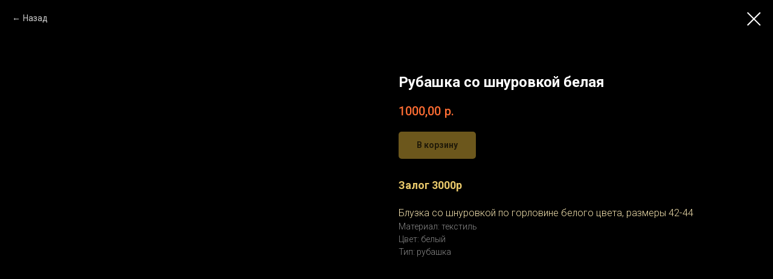

--- FILE ---
content_type: text/html; charset=UTF-8
request_url: http://verbenasdream.com/womentops/tproduct/146488718-650741439241-rubashka-so-shnurovkoi-belaya
body_size: 15625
content:
<!DOCTYPE html> <html lang="ru"> <head> <meta charset="utf-8" /> <meta http-equiv="Content-Type" content="text/html; charset=utf-8" /> <meta name="viewport" content="width=device-width, initial-scale=1.0" /> <!--metatextblock-->
<title>Рубашка со шнуровкой белая</title>
<meta name="description" content="Блузка со шнуровкой по горловине белого цвета, размеры 42-44">
<meta name="keywords" content="">
<meta property="og:title" content="Рубашка со шнуровкой белая" />
<meta property="og:description" content="Блузка со шнуровкой по горловине белого цвета, размеры 42-44" />
<meta property="og:type" content="website" />
<meta property="og:url" content="http://verbenasdream.com/womentops/tproduct/146488718-650741439241-rubashka-so-shnurovkoi-belaya" />
<meta property="og:image" content="https://static.tildacdn.com/tild3563-3862-4662-b231-623133656630/DSC02375.jpg" />
<link rel="canonical" href="http://verbenasdream.com/womentops/tproduct/146488718-650741439241-rubashka-so-shnurovkoi-belaya" />
<!--/metatextblock--> <meta name="format-detection" content="telephone=no" /> <meta http-equiv="x-dns-prefetch-control" content="on"> <link rel="dns-prefetch" href="https://ws.tildacdn.com"> <link rel="dns-prefetch" href="https://static.tildacdn.com"> <link rel="shortcut icon" href="https://static.tildacdn.com/tild3134-3934-4236-b165-363839356335/favicon.ico" type="image/x-icon" /> <link rel="apple-touch-icon" href="https://static.tildacdn.com/tild3432-6165-4636-b662-336339633638/photo.png"> <link rel="apple-touch-icon" sizes="76x76" href="https://static.tildacdn.com/tild3432-6165-4636-b662-336339633638/photo.png"> <link rel="apple-touch-icon" sizes="152x152" href="https://static.tildacdn.com/tild3432-6165-4636-b662-336339633638/photo.png"> <link rel="apple-touch-startup-image" href="https://static.tildacdn.com/tild3432-6165-4636-b662-336339633638/photo.png"> <meta name="msapplication-TileColor" content="#000000"> <meta name="msapplication-TileImage" content="https://static.tildacdn.com/tild3634-3362-4365-b665-383136373334/photo.png"> <!-- Assets --> <script src="https://neo.tildacdn.com/js/tilda-fallback-1.0.min.js" async charset="utf-8"></script> <link rel="stylesheet" href="https://static.tildacdn.com/css/tilda-grid-3.0.min.css" type="text/css" media="all" onerror="this.loaderr='y';"/> <link rel="stylesheet" href="https://static.tildacdn.com/ws/project1808560/tilda-blocks-page8445940.min.css?t=1745745314" type="text/css" media="all" onerror="this.loaderr='y';" /> <link rel="preconnect" href="https://fonts.gstatic.com"> <link href="https://fonts.googleapis.com/css2?family=Roboto:wght@300;400;500;700&subset=latin,cyrillic" rel="stylesheet"> <link rel="stylesheet" href="https://static.tildacdn.com/css/tilda-cover-1.0.min.css" type="text/css" media="all" onerror="this.loaderr='y';" /> <link rel="stylesheet" href="https://static.tildacdn.com/css/tilda-popup-1.1.min.css" type="text/css" media="print" onload="this.media='all';" onerror="this.loaderr='y';" /> <noscript><link rel="stylesheet" href="https://static.tildacdn.com/css/tilda-popup-1.1.min.css" type="text/css" media="all" /></noscript> <link rel="stylesheet" href="https://static.tildacdn.com/css/tilda-slds-1.4.min.css" type="text/css" media="print" onload="this.media='all';" onerror="this.loaderr='y';" /> <noscript><link rel="stylesheet" href="https://static.tildacdn.com/css/tilda-slds-1.4.min.css" type="text/css" media="all" /></noscript> <link rel="stylesheet" href="https://static.tildacdn.com/css/tilda-catalog-1.1.min.css" type="text/css" media="print" onload="this.media='all';" onerror="this.loaderr='y';" /> <noscript><link rel="stylesheet" href="https://static.tildacdn.com/css/tilda-catalog-1.1.min.css" type="text/css" media="all" /></noscript> <link rel="stylesheet" href="https://static.tildacdn.com/css/tilda-forms-1.0.min.css" type="text/css" media="all" onerror="this.loaderr='y';" /> <link rel="stylesheet" href="https://static.tildacdn.com/css/tilda-cart-1.0.min.css" type="text/css" media="all" onerror="this.loaderr='y';" /> <link rel="stylesheet" href="https://static.tildacdn.com/css/tilda-zoom-2.0.min.css" type="text/css" media="print" onload="this.media='all';" onerror="this.loaderr='y';" /> <noscript><link rel="stylesheet" href="https://static.tildacdn.com/css/tilda-zoom-2.0.min.css" type="text/css" media="all" /></noscript> <script nomodule src="https://static.tildacdn.com/js/tilda-polyfill-1.0.min.js" charset="utf-8"></script> <script type="text/javascript">function t_onReady(func) {if(document.readyState!='loading') {func();} else {document.addEventListener('DOMContentLoaded',func);}}
function t_onFuncLoad(funcName,okFunc,time) {if(typeof window[funcName]==='function') {okFunc();} else {setTimeout(function() {t_onFuncLoad(funcName,okFunc,time);},(time||100));}}function t_throttle(fn,threshhold,scope) {return function() {fn.apply(scope||this,arguments);};}</script> <script src="https://static.tildacdn.com/js/jquery-1.10.2.min.js" charset="utf-8" onerror="this.loaderr='y';"></script> <script src="https://static.tildacdn.com/js/tilda-scripts-3.0.min.js" charset="utf-8" defer onerror="this.loaderr='y';"></script> <script src="https://static.tildacdn.com/ws/project1808560/tilda-blocks-page8445940.min.js?t=1745745314" charset="utf-8" onerror="this.loaderr='y';"></script> <script src="https://static.tildacdn.com/js/tilda-lazyload-1.0.min.js" charset="utf-8" async onerror="this.loaderr='y';"></script> <script src="https://static.tildacdn.com/js/tilda-cover-1.0.min.js" charset="utf-8" async onerror="this.loaderr='y';"></script> <script src="https://static.tildacdn.com/js/hammer.min.js" charset="utf-8" async onerror="this.loaderr='y';"></script> <script src="https://static.tildacdn.com/js/tilda-slds-1.4.min.js" charset="utf-8" async onerror="this.loaderr='y';"></script> <script src="https://static.tildacdn.com/js/tilda-products-1.0.min.js" charset="utf-8" async onerror="this.loaderr='y';"></script> <script src="https://static.tildacdn.com/js/tilda-catalog-1.1.min.js" charset="utf-8" async onerror="this.loaderr='y';"></script> <script src="https://static.tildacdn.com/js/tilda-forms-1.0.min.js" charset="utf-8" async onerror="this.loaderr='y';"></script> <script src="https://static.tildacdn.com/js/tilda-cart-1.0.min.js" charset="utf-8" async onerror="this.loaderr='y';"></script> <script src="https://static.tildacdn.com/js/tilda-widget-positions-1.0.min.js" charset="utf-8" async onerror="this.loaderr='y';"></script> <script src="https://static.tildacdn.com/js/tilda-menu-1.0.min.js" charset="utf-8" async onerror="this.loaderr='y';"></script> <script src="https://static.tildacdn.com/js/tilda-zoom-2.0.min.js" charset="utf-8" async onerror="this.loaderr='y';"></script> <script src="https://static.tildacdn.com/js/tilda-skiplink-1.0.min.js" charset="utf-8" async onerror="this.loaderr='y';"></script> <script src="https://static.tildacdn.com/js/tilda-events-1.0.min.js" charset="utf-8" async onerror="this.loaderr='y';"></script> <script type="text/javascript">window.dataLayer=window.dataLayer||[];</script> <script type="text/javascript">(function() {if((/bot|google|yandex|baidu|bing|msn|duckduckbot|teoma|slurp|crawler|spider|robot|crawling|facebook/i.test(navigator.userAgent))===false&&typeof(sessionStorage)!='undefined'&&sessionStorage.getItem('visited')!=='y'&&document.visibilityState){var style=document.createElement('style');style.type='text/css';style.innerHTML='@media screen and (min-width: 980px) {.t-records {opacity: 0;}.t-records_animated {-webkit-transition: opacity ease-in-out .2s;-moz-transition: opacity ease-in-out .2s;-o-transition: opacity ease-in-out .2s;transition: opacity ease-in-out .2s;}.t-records.t-records_visible {opacity: 1;}}';document.getElementsByTagName('head')[0].appendChild(style);function t_setvisRecs(){var alr=document.querySelectorAll('.t-records');Array.prototype.forEach.call(alr,function(el) {el.classList.add("t-records_animated");});setTimeout(function() {Array.prototype.forEach.call(alr,function(el) {el.classList.add("t-records_visible");});sessionStorage.setItem("visited","y");},400);}
document.addEventListener('DOMContentLoaded',t_setvisRecs);}})();</script></head> <body class="t-body" style="margin:0;"> <!--allrecords--> <div id="allrecords" class="t-records" data-product-page="y" data-hook="blocks-collection-content-node" data-tilda-project-id="1808560" data-tilda-page-id="8445940" data-tilda-page-alias="womentops" data-tilda-formskey="20e9743a959239daa2dfcb8275697008" data-tilda-imgoptimoff="yes" data-tilda-lazy="yes" data-tilda-project-lang="RU" data-tilda-root-zone="com">
<!-- PRODUCT START -->

                
                        
                    
        
        

<div id="rec146488718" class="r t-rec" style="background-color:#000000;" data-bg-color="#000000">
    <div class="t-store t-store__prod-snippet__container">

        
                <div class="t-store__prod-popup__close-txt-wr" style="position:absolute;">
            <a href="http://verbenasdream.com/womentops" class="js-store-close-text t-store__prod-popup__close-txt t-descr t-descr_xxs" style="color:#ffffff;">
                Назад
            </a>
        </div>
        
        <a href="http://verbenasdream.com/womentops" class="t-popup__close" style="position:absolute; background-color:#000000">
            <div class="t-popup__close-wrapper">
                <svg class="t-popup__close-icon t-popup__close-icon_arrow" width="26px" height="26px" viewBox="0 0 26 26" version="1.1" xmlns="http://www.w3.org/2000/svg" xmlns:xlink="http://www.w3.org/1999/xlink"><path d="M10.4142136,5 L11.8284271,6.41421356 L5.829,12.414 L23.4142136,12.4142136 L23.4142136,14.4142136 L5.829,14.414 L11.8284271,20.4142136 L10.4142136,21.8284271 L2,13.4142136 L10.4142136,5 Z" fill="#ffffff"></path></svg>
                <svg class="t-popup__close-icon t-popup__close-icon_cross" width="23px" height="23px" viewBox="0 0 23 23" version="1.1" xmlns="http://www.w3.org/2000/svg" xmlns:xlink="http://www.w3.org/1999/xlink"><g stroke="none" stroke-width="1" fill="#ffffff" fill-rule="evenodd"><rect transform="translate(11.313708, 11.313708) rotate(-45.000000) translate(-11.313708, -11.313708) " x="10.3137085" y="-3.6862915" width="2" height="30"></rect><rect transform="translate(11.313708, 11.313708) rotate(-315.000000) translate(-11.313708, -11.313708) " x="10.3137085" y="-3.6862915" width="2" height="30"></rect></g></svg>
            </div>
        </a>
        
        <div class="js-store-product js-product t-store__product-snippet" data-product-lid="650741439241" data-product-uid="650741439241" itemscope itemtype="http://schema.org/Product">
            <meta itemprop="productID" content="650741439241" />

            <div class="t-container">
                <div>
                    <meta itemprop="image" content="https://static.tildacdn.com/tild3563-3862-4662-b231-623133656630/DSC02375.jpg" />
                    <div class="t-store__prod-popup__slider js-store-prod-slider t-store__prod-popup__col-left t-col t-col_6">
                        <div class="js-product-img" style="width:100%;padding-bottom:75%;background-size:cover;opacity:0;">
                        </div>
                    </div>
                    <div class="t-store__prod-popup__info t-align_left t-store__prod-popup__col-right t-col t-col_6">

                        <div class="t-store__prod-popup__title-wrapper">
                            <h1 class="js-store-prod-name js-product-name t-store__prod-popup__name t-name t-name_xl" itemprop="name" style="font-weight:700;">Рубашка со шнуровкой белая</h1>
                            <div class="t-store__prod-popup__brand t-descr t-descr_xxs" >
                                                            </div>
                            <div class="t-store__prod-popup__sku t-descr t-descr_xxs">
                                <span class="js-store-prod-sku js-product-sku" translate="no" >
                                    
                                </span>
                            </div>
                        </div>

                                                                        <div itemprop="offers" itemscope itemtype="http://schema.org/Offer" style="display:none;">
                            <meta itemprop="serialNumber" content="650741439241" />
                                                        <meta itemprop="price" content="1000.00" />
                            <meta itemprop="priceCurrency" content="RUB" />
                                                        <link itemprop="availability" href="http://schema.org/InStock">
                                                    </div>
                        
                                                
                        <div class="js-store-price-wrapper t-store__prod-popup__price-wrapper">
                            <div class="js-store-prod-price t-store__prod-popup__price t-store__prod-popup__price-item t-name t-name_md" style="color:#ff6d33;font-weight:500;">
                                                                <div class="js-product-price js-store-prod-price-val t-store__prod-popup__price-value" data-product-price-def="1000.0000" data-product-price-def-str="1000,00">1000,00</div><div class="t-store__prod-popup__price-currency" translate="no">р.</div>
                                                            </div>
                            <div class="js-store-prod-price-old t-store__prod-popup__price_old t-store__prod-popup__price-item t-name t-name_md" style="font-weight:500;display:none;">
                                                                <div class="js-store-prod-price-old-val t-store__prod-popup__price-value"></div><div class="t-store__prod-popup__price-currency" translate="no">р.</div>
                                                            </div>
                        </div>

                        <div class="js-product-controls-wrapper">
                        </div>

                        <div class="t-store__prod-popup__links-wrapper">
                                                    </div>

                                                <div class="t-store__prod-popup__btn-wrapper"   tt="В корзину">
                                                        <a href="#order" class="t-store__prod-popup__btn t-store__prod-popup__btn_disabled t-btn t-btn_sm" style="color:#000000;background-color:#d9ae38;border-radius:5px;-moz-border-radius:5px;-webkit-border-radius:5px;">
                                <table style="width:100%; height:100%;">
                                    <tbody>
                                        <tr>
                                            <td class="js-store-prod-popup-buy-btn-txt">В корзину</td>
                                        </tr>
                                    </tbody>
                                </table>
                            </a>
                                                    </div>
                        
                        <div class="js-store-prod-text t-store__prod-popup__text t-descr t-descr_xxs" >
                                                    <div class="js-store-prod-all-text" itemprop="description">
                                <strong style="font-size: 18px; color: rgb(232, 200, 106);">Залог 3000р</strong><br /><br /><span style="font-size: 16px; color: rgb(242, 225, 174);">Блузка со шнуровкой по горловине белого цвета, размеры 42-44</span>                            </div>
                                                                            <div class="js-store-prod-all-charcs">
                                                                                                                        <p class="js-store-prod-charcs">Материал: текстиль</p>
                                                                                                                            <p class="js-store-prod-charcs">Цвет: белый</p>
                                                                                                                            <p class="js-store-prod-charcs">Тип: рубашка</p>
                                                                                                                                                                            </div>
                                                </div>

                    </div>
                </div>

                            </div>
        </div>
                <div class="t-store__relevants__container">
            <div class="t-container">
                <div class="t-col">
                    <div class="t-store__relevants__title t-uptitle t-uptitle_xxl" style="font-weight:700;"></div>
                    <div class="t-store__relevants-grid-cont js-store-relevants-grid-cont js-store-grid-cont t-store__valign-buttons t-store__grid-cont_mobile-one-row"></div>
                </div>
            </div>
        </div>
                <div class="js-store-error-msg t-store__error-msg-cont"></div>
        <div itemscope itemtype="http://schema.org/ImageGallery" style="display:none;">
                                                                                                        </div>

    </div>

                        
                        
    
    <style>
        /* body bg color */
        
        .t-body {
            background-color:#000000;
        }
        

        /* body bg color end */
        /* Slider stiles */
        .t-slds__bullet_active .t-slds__bullet_body {
            background-color: #222 !important;
        }

        .t-slds__bullet:hover .t-slds__bullet_body {
            background-color: #222 !important;
        }
        /* Slider stiles end */
    </style>
    

            
        
    <style>
        

        

        
    </style>
    
    
        
    <style>
        
    </style>
    
    
        
    <style>
        
    </style>
    
    
        
        <style>
    
                                    
        </style>
    
    
    <div class="js-store-tpl-slider-arrows" style="display: none;">
                


<div class="t-slds__arrow_wrapper t-slds__arrow_wrapper-left" data-slide-direction="left">
  <div class="t-slds__arrow t-slds__arrow-left t-slds__arrow-withbg" style="width: 40px; height: 40px;background-color: rgba(255,255,255,1);">
    <div class="t-slds__arrow_body t-slds__arrow_body-left" style="width: 9px;">
      <svg style="display: block" viewBox="0 0 9.3 17" xmlns="http://www.w3.org/2000/svg" xmlns:xlink="http://www.w3.org/1999/xlink">
                <desc>Left</desc>
        <polyline
        fill="none"
        stroke="#000000"
        stroke-linejoin="butt"
        stroke-linecap="butt"
        stroke-width="1"
        points="0.5,0.5 8.5,8.5 0.5,16.5"
        />
      </svg>
    </div>
  </div>
</div>
<div class="t-slds__arrow_wrapper t-slds__arrow_wrapper-right" data-slide-direction="right">
  <div class="t-slds__arrow t-slds__arrow-right t-slds__arrow-withbg" style="width: 40px; height: 40px;background-color: rgba(255,255,255,1);">
    <div class="t-slds__arrow_body t-slds__arrow_body-right" style="width: 9px;">
      <svg style="display: block" viewBox="0 0 9.3 17" xmlns="http://www.w3.org/2000/svg" xmlns:xlink="http://www.w3.org/1999/xlink">
        <desc>Right</desc>
        <polyline
        fill="none"
        stroke="#000000"
        stroke-linejoin="butt"
        stroke-linecap="butt"
        stroke-width="1"
        points="0.5,0.5 8.5,8.5 0.5,16.5"
        />
      </svg>
    </div>
  </div>
</div>    </div>

    
    <script>
        t_onReady(function() {
            var tildacopyEl = document.getElementById('tildacopy');
            if (tildacopyEl) tildacopyEl.style.display = 'none';

            var recid = '146488718';
            var options = {};
            var product = {"uid":650741439241,"rootpartid":780998,"title":"Рубашка со шнуровкой белая","descr":"Аренда на срок до 2х суток","text":"<strong style=\"font-size: 18px; color: rgb(232, 200, 106);\">Залог 3000р<\/strong><br \/><br \/><span style=\"font-size: 16px; color: rgb(242, 225, 174);\">Блузка со шнуровкой по горловине белого цвета, размеры 42-44<\/span>","price":"1000.0000","gallery":[{"img":"https:\/\/static.tildacdn.com\/tild3563-3862-4662-b231-623133656630\/DSC02375.jpg"},{"img":"https:\/\/static.tildacdn.com\/tild6230-3866-4430-a632-616334356265\/DSC02378.jpg"},{"img":"https:\/\/static.tildacdn.com\/tild3937-3732-4339-a131-306362663231\/DSC02380.jpg"}],"sort":1034301,"portion":0,"newsort":0,"json_chars":"[{\"title\": \"Материал\", \"value\": \"текстиль\"}, {\"title\": \"Цвет\", \"value\": \"белый\"}, {\"title\": \"Тип\", \"value\": \"рубашка\"}]","externalid":"ilc6mhrHIsLSUuD01vMR","pack_label":"lwh","pack_x":0,"pack_y":0,"pack_z":0,"pack_m":0,"serverid":"master","servertime":"1634321544.8705","parentuid":"","editions":[{"uid":650741439241,"price":"1 000.00","priceold":"","sku":"","quantity":"","img":"https:\/\/static.tildacdn.com\/tild3563-3862-4662-b231-623133656630\/DSC02375.jpg"}],"characteristics":[{"title":"Материал","value":"текстиль"},{"title":"Цвет","value":"белый"},{"title":"Тип","value":"рубашка"}],"properties":[],"partuids":[777590840396],"url":"http:\/\/verbenasdream.com\/womentops\/tproduct\/146488718-650741439241-rubashka-so-shnurovkoi-belaya"};

            // draw slider or show image for SEO
            if (window.isSearchBot) {
                var imgEl = document.querySelector('.js-product-img');
                if (imgEl) imgEl.style.opacity = '1';
            } else {
                
                var prodcard_optsObj = {
    hasWrap: false,
    txtPad: '',
    bgColor: '',
    borderRadius: '',
    shadowSize: '0px',
    shadowOpacity: '',
    shadowSizeHover: '',
    shadowOpacityHover: '',
    shadowShiftyHover: '',
    btnTitle1: 'Подробнее',
    btnLink1: 'popup',
    btnTitle2: 'В корзину',
    btnLink2: 'order',
    showOpts: false};

var price_optsObj = {
    color: '#ff6d33',
    colorOld: '',
    fontSize: '20px',
    fontWeight: '500'
};

var popup_optsObj = {
    columns: '6',
    columns2: '6',
    isVertical: '',
    align: '',
    btnTitle: 'В корзину',
    closeText: 'Назад',
    iconColor: '#ffffff',
    containerBgColor: '#000000',
    overlayBgColorRgba: 'rgba(0,0,0,0.70)',
    popupStat: '/tilda/popup/rec146488718/opened',
    popupContainer: '',
    fixedButton: false,
    mobileGalleryStyle: ''
};

var slider_optsObj = {
    anim_speed: '',
    arrowColor: '#000000',
    videoPlayerIconColor: '',
    cycle: '',
    controls: 'arrowsthumbs',
    bgcolor: '#000000'
};

var slider_dotsOptsObj = {
    size: '',
    bgcolor: '',
    bordersize: '',
    bgcoloractive: ''
};

var slider_slidesOptsObj = {
    zoomable: true,
    bgsize: 'contain',
    ratio: '0.66'
};

var typography_optsObj = {
    descrColor: '',
    titleColor: ''
};

var default_sortObj = {
    in_stock: false};

var btn1_style = 'border-radius:5px;-moz-border-radius:5px;-webkit-border-radius:5px;color:#000000;background-color:#d9ae38;';
var btn2_style = 'border-radius:5px;-moz-border-radius:5px;-webkit-border-radius:5px;color:#ffffff;background-color:#b05027;border:1px solid #000000;';

var options_catalog = {
    btn1_style: btn1_style,
    btn2_style: btn2_style,
    storepart: '777590840396',
    prodCard: prodcard_optsObj,
    popup_opts: popup_optsObj,
    defaultSort: default_sortObj,
    slider_opts: slider_optsObj,
    slider_dotsOpts: slider_dotsOptsObj,
    slider_slidesOpts: slider_slidesOptsObj,
    typo: typography_optsObj,
    price: price_optsObj,
    blocksInRow: '3',
    imageHover: true,
    imageHeight: '250px',
    imageRatioClass: 't-store__card__imgwrapper_4-3',
    align: 'center',
    vindent: '30px',
    isHorizOnMob:true,
    itemsAnim: '',
    hasOriginalAspectRatio: true,
    markColor: '#ffffff',
    markBgColor: '#ff7300',
    currencySide: 'r',
    currencyTxt: 'р.',
    currencySeparator: ',',
    currencyDecimal: '',
    btnSize: '',
    verticalAlignButtons: false,
    hideFilters: false,
    titleRelevants: '',
    showRelevants: 'cc',
    relevants_slider: false,
    relevants_quantity: '',
    isFlexCols: false,
    isPublishedPage: true,
    previewmode: true,
    colClass: 't-col t-col_3',
    ratio: '3_2',
    sliderthumbsside: '',
    showStoreBtnQuantity: '',
    tabs: '',
    galleryStyle: '',
    title_typo: '',
    descr_typo: '',
    price_typo: '',
    price_old_typo: '',
    menu_typo: '',
    options_typo: '',
    sku_typo: '',
    characteristics_typo: '',
    button_styles: '',
    button2_styles: '',
    buttonicon: '',
    buttoniconhover: '',
};                
                // emulate, get options_catalog from file store_catalog_fields
                options = options_catalog;
                options.typo.title = "font-weight:700;" || '';
                options.typo.descr = "" || '';

                try {
                    if (options.showRelevants) {
                        var itemsCount = '4';
                        var relevantsMethod;
                        switch (options.showRelevants) {
                            case 'cc':
                                relevantsMethod = 'current_category';
                                break;
                            case 'all':
                                relevantsMethod = 'all_categories';
                                break;
                            default:
                                relevantsMethod = 'category_' + options.showRelevants;
                                break;
                        }

                        t_onFuncLoad('t_store_loadProducts', function() {
                            t_store_loadProducts(
                                'relevants',
                                recid,
                                options,
                                false,
                                {
                                    currentProductUid: '650741439241',
                                    relevantsQuantity: itemsCount,
                                    relevantsMethod: relevantsMethod,
                                    relevantsSort: 'random'
                                }
                            );
                        });
                    }
                } catch (e) {
                    console.log('Error in relevants: ' + e);
                }
            }

            
                            options.popup_opts.btnTitle = 'В корзину';
                        

            window.tStoreOptionsList = [{"title":"Комплектация","params":{"view":"select","hasColor":false,"linkImage":true},"values":[{"id":14863393,"value":"1 наплечник (залог 6000)"},{"id":14863396,"value":"2 наплечника (залог 12000)"},{"id":2843404,"value":"Без муфты"},{"id":42109832,"value":"Без ножен (залог 15000р)"},{"id":39769292,"value":"Без ножен (залог 5000р)"},{"id":32362742,"value":"Без ножен (залог 6000р)"},{"id":7277200,"value":"Без ножен (залог 7000р)"},{"id":3484249,"value":"Без ножен (залог 8000р)"},{"id":2846947,"value":"Без плаща (залог 3000р)"},{"id":33144554,"value":"Без подвеса (залог 5000)"},{"id":14553040,"value":"Большая катана (залог 6000р)"},{"id":29573230,"value":"Венрхний и нижний пояс (залог 8000)"},{"id":13836631,"value":"Колье и серьги (залог 1500р)"},{"id":13836727,"value":"Колье и серьги (залог 3000)"},{"id":7574509,"value":"Комплект \"колье + серьги\" (залог 2000)"},{"id":42128652,"value":"Комплект из 3х катан (залог 12000р)"},{"id":7580812,"value":"Комплект колье + серьги (залог 2500р) (залог 1500р)"},{"id":7574524,"value":"Комплект колье + серьги (залог 6000)"},{"id":7574503,"value":"Комплект колье + серьги + браслет (залог 5000р)"},{"id":7576009,"value":"Комплект колье + серьги) (залог 6000р)"},{"id":7575988,"value":"Комплект колье + серьги) (залог 7000р)"},{"id":7581331,"value":"Комплект кулон + серьги (залог 1500р)"},{"id":7575790,"value":"Комплект подвеска + серьги (залог 2000)"},{"id":7574506,"value":"Коплект колье + серьги (залог 4000р)"},{"id":39260322,"value":"Костюм , шлем и плащ (залог 64000р)"},{"id":38750622,"value":"Костюм белый (залог 40000р)"},{"id":39260132,"value":"Костюм и верхний пояс со львами (залог 50000р)"},{"id":38750582,"value":"Костюм и воротник из перьев (залог 50000р)"},{"id":38753614,"value":"Костюм и замшевый жилет (залог 35000р)"},{"id":636995,"value":"Костюм и кинжал (залог 15000р)"},{"id":620306,"value":"Костюм и кистень (залог 17000р)"},{"id":38750526,"value":"Костюм и кожаная корона (залог 45000р)"},{"id":38291410,"value":"Костюм и кожаное очелье (залог 37000р)"},{"id":789512,"value":"Костюм и кольчуга (залог 15000руб)"},{"id":32284550,"value":"Костюм и комплект доспеха (залог 45000р)"},{"id":30006074,"value":"Костюм и корона (залог 45000р)"},{"id":38752762,"value":"Костюм и корона из рогов (залог 35000р)"},{"id":40987002,"value":"Костюм и корона из рогов (залог 48000р)"},{"id":38753214,"value":"Костюм и корона из рогов косуль (залог 40000р)"},{"id":40986842,"value":"Костюм и корона с черепом (залог 45000р)"},{"id":621248,"value":"Костюм и костяной топорик (залог 10000р)"},{"id":621215,"value":"Костюм и костяной топорик (залог 14000р)"},{"id":38753354,"value":"Костюм и крылья (залог 28000р)"},{"id":40986942,"value":"Костюм и крылья (залог 38000р)"},{"id":32882322,"value":"Костюм и крылья (залог 60000р)"},{"id":38750590,"value":"Костюм и крылья (залог 65000р)"},{"id":12888028,"value":"Костюм и крылья журавля(залон 35000)"},{"id":31591202,"value":"Костюм и мантия (залог 27000р)"},{"id":31915674,"value":"Костюм и маска Bastet (залог 45000р)"},{"id":38358710,"value":"Костюм и маска с гогглами (залог 35000р)"},{"id":39767892,"value":"Костюм и меховая накидка (Залог 43000р)"},{"id":31594166,"value":"Костюм и меховая шубка (залог 30000р)"},{"id":40987082,"value":"Костюм и меховое болеро (залог 45000р)"},{"id":41073732,"value":"Костюм и меховой плащ с лапами медведя (залог 80000р)"},{"id":606230,"value":"Костюм и меч (залог 17000р)"},{"id":620303,"value":"Костюм и накидка (залог 15000р)"},{"id":40768902,"value":"Костюм и нижняя юбка (залог 40000р)"},{"id":34183490,"value":"Костюм и ожерелье из пальцев и ушей (залог 65000р)"},{"id":620132,"value":"Костюм и плащ (залог 15000р)"},{"id":38750710,"value":"Костюм и плащ (залог 35000р)"},{"id":38750954,"value":"Костюм и плащ (залог 38000р)"},{"id":31590126,"value":"Костюм и плащ (залог 40000р)"},{"id":30005406,"value":"Костюм и плащ (залог 45000р)"},{"id":39260302,"value":"Костюм и плащ (залог 48000р)"},{"id":39260122,"value":"Костюм и плащ (залог45000р)"},{"id":38175578,"value":"Костюм и плащ из перьев (залог 50000р)"},{"id":30005378,"value":"Костюм и плащ со шкурой койота(залог 50000р)"},{"id":39260032,"value":"Костюм и пояс (залог 50000р)"},{"id":38751710,"value":"Костюм и пояс оби с бантом (залог 45000р)"},{"id":38750770,"value":"Костюм и пояс с сумкой (залог 35000р)"},{"id":38752890,"value":"Костюм и рога (залог 35000р)"},{"id":40986302,"value":"Костюм и рога (залог 90000р)"},{"id":636998,"value":"Костюм и суконный плащ (залог 16000р)"},{"id":25927398,"value":"Костюм и сумка (залог 18000р)"},{"id":621038,"value":"Костюм и топор (залог 18000р)"},{"id":621176,"value":"Костюм и топорик (залог 14000р)"},{"id":620309,"value":"Костюм и топоры (залог 17000р)"},{"id":38751706,"value":"Костюм и узкий пояс(залог 40000р)"},{"id":39766782,"value":"Костюм и чешуйчатые плечи (Залог 50000р)"},{"id":38750958,"value":"Костюм и чешуйчатя юбка (залог 50000р)"},{"id":31591826,"value":"Костюм и шапка (залог 43000р)"},{"id":38752710,"value":"Костюм и шапка (залог 45000р)"},{"id":41073742,"value":"Костюм и шапка-медведь (залог 70000р)"},{"id":38751070,"value":"Костюм и шерстяной плащ (залог 40000р)"},{"id":38750522,"value":"Костюм и шифоновый плащ (залог 45000р)"},{"id":41037752,"value":"Костюм и шкура (залог 40000р)"},{"id":30006870,"value":"Костюм и шкура койота (залог 35000р)"},{"id":39260442,"value":"Костюм и шкура койота (залог 42000р)"},{"id":30005410,"value":"Костюм и шлем (залог 55000р)"},{"id":39260312,"value":"Костюм и шлем (залог 60000р)"},{"id":34183486,"value":"Костюм и шлем (залог 70000р)"},{"id":41042132,"value":"Костюм и шлем с рогами (залог 47000р)"},{"id":31915630,"value":"Костюм и шлем-череп (залог 47000р)"},{"id":620129,"value":"Костюм и щит (залог 14000р)"},{"id":621041,"value":"Костюм и щит (залог 18000р)"},{"id":38639946,"value":"Костюм с длинной юбкой (залог 70000р)"},{"id":621116,"value":"Костюм с жилетом (залог 12000р)"},{"id":40986802,"value":"Костюм с жилетом (залог 40000р)"},{"id":621122,"value":"Костюм с жилетом и топором (залог 15000р)"},{"id":38750706,"value":"Костюм с кожаными наплечниками (залог 38000р)"},{"id":38639942,"value":"Костюм с короткой юбкой (залог 65000р)"},{"id":621119,"value":"Костюм с меховой накидкой (залог 14000р)"},{"id":621125,"value":"Костюм с накидкой и кирка (залог 17000р)"},{"id":40986812,"value":"Костюм с поддоспешником (залог 47000р)"},{"id":38752650,"value":"Костюм с рогами овна (залог 25000р)"},{"id":38752654,"value":"Костюм с рогами оленя (залог 37000р)"},{"id":38750630,"value":"Костюм черный (залог 50000р)"},{"id":637001,"value":"Костюм, кинжал и суконный плащ (залог 19000р)"},{"id":38750530,"value":"Костюм, кожаная корона и плащ (залог 47000р)"},{"id":38750774,"value":"Костюм, кожаный корсет, пояс с кольчугой и кожаное ожерелье с наплечниками(залог 55000р)"},{"id":38753218,"value":"Костюм, корона и меховая шубка (залог 45000р)"},{"id":38753554,"value":"Костюм, меховое болеро и меховая нижняя юбка (залог 38000р)"},{"id":38750714,"value":"Костюм, меховой нагрудник и плащ (залог 47000р)"},{"id":620312,"value":"Костюм, накидка и кистень (залог 20000р)"},{"id":620315,"value":"Костюм, накидка и топоры (залог 20000р)"},{"id":38750662,"value":"Костюм, наплечники, плащ и шлем (залог 65000р)"},{"id":620141,"value":"Костюм, плащ и меч (залог 20000р)"},{"id":39260142,"value":"Костюм, плащ и пояс со львами (залог 55000р)"},{"id":39260452,"value":"Костюм, плащ и шкура койота (залог 47000р)"},{"id":39260462,"value":"Костюм, плащ и шкура росомахи (залог 55000р)"},{"id":620135,"value":"Костюм, плащ и щит (залог 17000р)"},{"id":39260022,"value":"Костюм, плащ с фибулой \"волк\" (залог 48000р)"},{"id":39260042,"value":"Костюм, плащ с фибулой и шлем (залог 62000р)"},{"id":620144,"value":"Костюм, плащ, щит и меч (залог 22000р)"},{"id":39260052,"value":"Костюм, пояс, плащ с фибулой и шлем (залог 70000р)"},{"id":40768912,"value":"Костюм, рога и нижняя юбка (залог 43000р)"},{"id":41073752,"value":"Костюм, шапка-медведь и меховой плащ (залог 85000р)"},{"id":34183494,"value":"Костюм, шлем и ожерелье из пальцев и ушей (залог 75000р)"},{"id":620138,"value":"Костюм, щит и меч (залог 10000р)"},{"id":621044,"value":"Костюм, щит и топор (залог 20000р)"},{"id":984776,"value":"Красный гребень"},{"id":12272542,"value":"Маленькая катана (залог 3000р)"},{"id":38751118,"value":"Набор 1 (залог 25000р)"},{"id":38751122,"value":"Набор 2 (залог 35000)"},{"id":40987022,"value":"Набор 3 (залог 45000р)"},{"id":40987012,"value":"Набор 4 (залог 40000р)"},{"id":2846944,"value":"Пальто и пелерина (заог 10000р)"},{"id":29574038,"value":"Поддоспешник и болеро (залог 8000)"},{"id":2843407,"value":"с муфтой"},{"id":3484252,"value":"С ножнами (залог 10000р)"},{"id":14553055,"value":"С ножнами (залог 11000р)"},{"id":14553073,"value":"С ножнами (залог 12000р)"},{"id":42109842,"value":"С ножнами (залог 17000р)"},{"id":32362746,"value":"С ножнами (залог 7000р)"},{"id":42109882,"value":"С ножнами и кинжалом(залог 18000р)"},{"id":2846950,"value":"С плащом (залог 3500р)"},{"id":12362335,"value":"Средняя катана вакидзаси (залог 4000р)"},{"id":42128992,"value":"Сумка и пояс (залог 5000р)"},{"id":29574034,"value":"Только болеро (залог 4000)"},{"id":29573226,"value":"только верхний пояс (залог 5000)"},{"id":13836628,"value":"Только колье (залог 1000р)"},{"id":7580809,"value":"Только колье (залог 1500р)"},{"id":7574476,"value":"Только колье (залог 2000)"},{"id":7574500,"value":"Только колье (залог 2500р)"},{"id":7574521,"value":"Только колье (залог 4000)"},{"id":7576006,"value":"Только колье (залог 4000р)"},{"id":7575985,"value":"Только колье (залог 5000р)"},{"id":11242993,"value":"Только костюм (15000р)"},{"id":789509,"value":"Только костюм (залог 10000руб)"},{"id":606227,"value":"Только костюм (залог 12000р)"},{"id":608021,"value":"Только костюм (залог 15000р)"},{"id":605984,"value":"Только костюм (залог 20000р)"},{"id":38753402,"value":"Только костюм (залог 22000р)"},{"id":11241250,"value":"Только костюм (залог 23000р)"},{"id":605921,"value":"Только костюм (залог 25000р)"},{"id":11950603,"value":"Только костюм (залог 27000р)"},{"id":603758,"value":"Только костюм (залог 30000р)"},{"id":25935018,"value":"Только костюм (залог 33000р)"},{"id":3402784,"value":"Только костюм (залог 35000р)"},{"id":40986592,"value":"Только костюм (залог 37000р)"},{"id":39260412,"value":"Только костюм (залог 38000р)"},{"id":12554020,"value":"Только костюм (Залог 40000р)"},{"id":38750518,"value":"Только костюм (залог 42000р)"},{"id":38750578,"value":"Только костюм (залог 45000р)"},{"id":34183482,"value":"Только костюм (залог 60000р)"},{"id":41073722,"value":"Только костюм (залог 65000)"},{"id":40986292,"value":"Только костюм (залог 80000р)"},{"id":621245,"value":"Только костюм (залог 8000р)"},{"id":38750766,"value":"Только костюм (залог30000р)"},{"id":12888025,"value":"Только костюм (залон 25000)"},{"id":7581328,"value":"Только кулон (залог 1000р)"},{"id":29572526,"value":"Только маска (залог 5000)"},{"id":29573222,"value":"Только нижний пояс (залог 4000)"},{"id":2846941,"value":"Только пальто (залог 7000р)"},{"id":7575787,"value":"Только подвеска (залог 1000)"},{"id":29574030,"value":"Только поддоспешник (залог 4000)"},{"id":29576330,"value":"Только подъюбник(залог 2000)"},{"id":7580860,"value":"Только серьги (залог 1000)"},{"id":42128982,"value":"Только сумка (залог 4000р)"},{"id":613457,"value":"Только хвост (залог 50000р)"},{"id":29572522,"value":"Только шлем (залог 5000"},{"id":14862895,"value":"Только шлем (залог 6000р)"},{"id":29576326,"value":"Только юбка (залог 3000)"},{"id":38751914,"value":"Хвост и лиф (залог 65000р)"},{"id":38751898,"value":"Хвост и топ-лиф (залог 60000р)"},{"id":38751918,"value":"Хвост, лиф и украшения (залог 70000р)"},{"id":38751902,"value":"Хвост, лиф, ожерелье и тиара. (залог 65000р)"},{"id":984773,"value":"Черный гребень"},{"id":29572530,"value":"Шлем и маска (залог 8000)"},{"id":14862898,"value":"Шлем с крыльями (залог 8000р)"},{"id":29576334,"value":"Юбка и подъюбник(залог 1500)"}]},{"title":"Цвет","params":{"view":"select","hasColor":false,"linkImage":false},"values":[{"id":711905,"value":"Бирюзовый"},{"id":13836709,"value":"Голубой"},{"id":711908,"value":"Зеленый"},{"id":13836712,"value":"Красный"},{"id":13836715,"value":"Фиолетовый"}]}];

            t_onFuncLoad('t_store_productInit', function() {
                t_store_productInit(recid, options, product);
            });

            // if user coming from catalog redirect back to main page
            if (window.history.state && (window.history.state.productData || window.history.state.storepartuid)) {
                window.onpopstate = function() {
                    window.history.replaceState(null, null, window.location.origin);
                    window.location.replace(window.location.origin);
                };
            }
        });
    </script>
    

</div>


<!-- PRODUCT END -->

<div id="rec146488722" class="r t-rec" style="" data-animationappear="off" data-record-type="706"> <!-- @classes: t-text t-text_xs t-name t-name_xs t-name_md t-btn t-btn_sm --> <script>t_onReady(function() {setTimeout(function() {t_onFuncLoad('tcart__init',function() {tcart__init('146488722');});},50);var userAgent=navigator.userAgent.toLowerCase();var body=document.body;if(!body) return;if(userAgent.indexOf('instagram')!==-1&&userAgent.indexOf('iphone')!==-1) {body.style.position='relative';}
var rec=document.querySelector('#rec146488722');if(!rec) return;var cartWindow=rec.querySelector('.t706__cartwin,.t706__cartpage');var allRecords=document.querySelector('.t-records');var currentMode=allRecords.getAttribute('data-tilda-mode');if(cartWindow&&currentMode!=='edit'&&currentMode!=='preview') {cartWindow.addEventListener('scroll',t_throttle(function() {if(window.lazy==='y'||document.querySelector('#allrecords').getAttribute('data-tilda-lazy')==='yes') {t_onFuncLoad('t_lazyload_update',function() {t_lazyload_update();});}},500));}});</script> <div class="t706" data-cart-countdown="yes" data-opencart-onorder="yes" data-project-currency="р." data-project-currency-side="r" data-project-currency-sep="," data-project-currency-code="RUB"> <div class="t706__carticon" style=""> <div class="t706__carticon-text t-name t-name_xs"></div> <div class="t706__carticon-wrapper"> <div class="t706__carticon-imgwrap"> <svg role="img" class="t706__carticon-img" xmlns="http://www.w3.org/2000/svg" viewBox="0 0 64 64"> <path fill="none" stroke-width="2" stroke-miterlimit="10" d="M44 18h10v45H10V18h10z"/> <path fill="none" stroke-width="2" stroke-miterlimit="10" d="M22 24V11c0-5.523 4.477-10 10-10s10 4.477 10 10v13"/> </svg> </div> <div class="t706__carticon-counter js-carticon-counter"></div> </div> </div> <div class="t706__cartwin" style="display: none;"> <div class="t706__close t706__cartwin-close"> <button type="button" class="t706__close-button t706__cartwin-close-wrapper" aria-label="Закрыть корзину"> <svg role="presentation" class="t706__close-icon t706__cartwin-close-icon" width="23px" height="23px" viewBox="0 0 23 23" version="1.1" xmlns="http://www.w3.org/2000/svg" xmlns:xlink="http://www.w3.org/1999/xlink"> <g stroke="none" stroke-width="1" fill="#fff" fill-rule="evenodd"> <rect transform="translate(11.313708, 11.313708) rotate(-45.000000) translate(-11.313708, -11.313708) " x="10.3137085" y="-3.6862915" width="2" height="30"></rect> <rect transform="translate(11.313708, 11.313708) rotate(-315.000000) translate(-11.313708, -11.313708) " x="10.3137085" y="-3.6862915" width="2" height="30"></rect> </g> </svg> </button> </div> <div class="t706__cartwin-content"> <div class="t706__cartwin-top"> <div class="t706__cartwin-heading t-name t-name_xl">Ваш заказ</div> </div> <div class="t706__cartwin-products"></div> <div class="t706__cartwin-bottom"> <div class="t706__cartwin-prodamount-wrap t-descr t-descr_sm"> <span class="t706__cartwin-prodamount-label"></span> <span class="t706__cartwin-prodamount"></span> </div> </div> <div class="t706__orderform "> <form
id="form146488722" name='form146488722' role="form" action='' method='POST' data-formactiontype="2" data-inputbox=".t-input-group" data-success-url="http://verbenasdream.com"
class="t-form js-form-proccess t-form_inputs-total_6 " data-formsended-callback="t706_onSuccessCallback"> <input type="hidden" name="formservices[]" value="569c60754de2800331a23de09ea3da17" class="js-formaction-services"> <input type="hidden" name="formservices[]" value="d952248886b225462f2daff6e4b33bf6" class="js-formaction-services"> <input type="hidden" name="tildaspec-formname" tabindex="-1" value="Cart"> <div class="js-successbox t-form__successbox t-text t-text_md"
aria-live="polite"
style="display:none;"></div> <div class="t-form__inputsbox t-form__inputsbox_inrow"> <div
class=" t-input-group t-input-group_nm " data-input-lid="1496239431201" data-field-type="nm" data-field-name="Name"> <label
for='input_1496239431201'
class="t-input-title t-descr t-descr_md"
id="field-title_1496239431201" data-redactor-toolbar="no"
field="li_title__1496239431201"
style="color:;">Имя</label> <div class="t-input-block "> <input
type="text"
autocomplete="name"
name="Name"
id="input_1496239431201"
class="t-input js-tilda-rule"
value="" data-tilda-req="1" aria-required="true" data-tilda-rule="name"
aria-describedby="error_1496239431201"
style="color:#000000;border:1px solid #000000;"> </div> <div class="t-input-error" aria-live="polite" id="error_1496239431201"></div> </div> <div
class=" t-input-group t-input-group_em " data-input-lid="1496239459190" data-field-type="em" data-field-name="Email"> <label
for='input_1496239459190'
class="t-input-title t-descr t-descr_md"
id="field-title_1496239459190" data-redactor-toolbar="no"
field="li_title__1496239459190"
style="color:;">Контактный Email</label> <div class="t-input-block "> <input
type="email"
autocomplete="email"
name="Email"
id="input_1496239459190"
class="t-input js-tilda-rule"
value="" data-tilda-req="1" aria-required="true" data-tilda-rule="email"
aria-describedby="error_1496239459190"
style="color:#000000;border:1px solid #000000;"> </div> <div class="t-input-error" aria-live="polite" id="error_1496239459190"></div> </div> <div
class=" t-input-group t-input-group_ph " data-input-lid="1496239478607" data-field-type="ph" data-field-name="Phone"> <label
for='input_1496239478607'
class="t-input-title t-descr t-descr_md"
id="field-title_1496239478607" data-redactor-toolbar="no"
field="li_title__1496239478607"
style="color:;">Телефон</label> <div class="t-input-block "> <input
type="tel"
autocomplete="tel"
name="Phone"
id="input_1496239478607"
class="t-input js-tilda-rule"
value="" data-tilda-req="1" aria-required="true" data-tilda-rule="phone"
pattern="[0-9]*"
aria-describedby="error_1496239478607"
style="color:#000000;border:1px solid #000000;"> </div> <div class="t-input-error" aria-live="polite" id="error_1496239478607"></div> </div> <div
class=" t-input-group t-input-group_da " data-input-lid="1575328689137" data-field-async="true" data-field-type="da" data-field-name="Дата аренды"> <label
for='input_1575328689137'
class="t-input-title t-descr t-descr_md"
id="field-title_1575328689137" data-redactor-toolbar="no"
field="li_title__1575328689137"
style="color:;">Дата аренды</label> <div class="t-input-block "> <div class="t-datepicker__wrapper"> <input
type="text"
name="Дата аренды"
id="input_1575328689137"
class="t-input t-datepicker js-tilda-rule js-tilda-mask"
value="" data-tilda-req="1" aria-required="true" data-tilda-rule="date" data-tilda-dateformat="DD-MM-YYYY" data-tilda-datediv="dash" data-tilda-mask="99-99-9999"
style="color:#000000;border:1px solid #000000;"> <svg
role="presentation"
class="t-datepicker__icon"
xmlns="http://www.w3.org/2000/svg" viewBox="0 0 69.5 76.2"
style="width:25px;"> <path d="M9.6 42.9H21V31.6H9.6v11.3zm3-8.3H18v5.3h-5.3v-5.3zm16.5 8.3h11.3V31.6H29.1v11.3zm3-8.3h5.3v5.3h-5.3v-5.3zM48 42.9h11.3V31.6H48v11.3zm3-8.3h5.3v5.3H51v-5.3zM9.6 62H21V50.6H9.6V62zm3-8.4H18V59h-5.3v-5.4zM29.1 62h11.3V50.6H29.1V62zm3-8.4h5.3V59h-5.3v-5.4zM48 62h11.3V50.6H48V62zm3-8.4h5.3V59H51v-5.4z"/> <path d="M59.7 6.8V5.3c0-2.9-2.4-5.3-5.3-5.3s-5.3 2.4-5.3 5.3v1.5H40V5.3C40 2.4 37.6 0 34.7 0s-5.3 2.4-5.3 5.3v1.5h-9.1V5.3C20.3 2.4 18 0 15 0c-2.9 0-5.3 2.4-5.3 5.3v1.5H0v69.5h69.5V6.8h-9.8zm-7.6-1.5c0-1.3 1-2.3 2.3-2.3s2.3 1 2.3 2.3v7.1c0 1.3-1 2.3-2.3 2.3s-2.3-1-2.3-2.3V5.3zm-19.7 0c0-1.3 1-2.3 2.3-2.3S37 4 37 5.3v7.1c0 1.3-1 2.3-2.3 2.3s-2.3-1-2.3-2.3V5.3zm-19.6 0C12.8 4 13.8 3 15 3c1.3 0 2.3 1 2.3 2.3v7.1c0 1.3-1 2.3-2.3 2.3-1.3 0-2.3-1-2.3-2.3V5.3zm53.7 67.9H3V9.8h6.8v2.6c0 2.9 2.4 5.3 5.3 5.3s5.3-2.4 5.3-5.3V9.8h9.1v2.6c0 2.9 2.4 5.3 5.3 5.3s5.3-2.4 5.3-5.3V9.8h9.1v2.6c0 2.9 2.4 5.3 5.3 5.3s5.3-2.4 5.3-5.3V9.8h6.8l-.1 63.4z"/> </svg> </div> <link rel="stylesheet" href="https://static.tildacdn.com/css/tilda-date-picker-1.0.min.css"> <script src="https://static.tildacdn.com/js/tilda-date-picker-1.0.min.js"></script> <script>t_onReady(function() {try {t_onFuncLoad('t_datepicker_init',function() {t_datepicker_init('146488722','1575328689137');});} catch(error) {console.error(error);}});</script> </div> <div class="t-input-error" aria-live="polite" id="error_1575328689137"></div> </div> <div
class=" t-input-group t-input-group_da " data-input-lid="1575329882856" data-field-async="true" data-field-type="da" data-field-name="Дата возврата"> <label
for='input_1575329882856'
class="t-input-title t-descr t-descr_md"
id="field-title_1575329882856" data-redactor-toolbar="no"
field="li_title__1575329882856"
style="color:;">Дата возврата</label> <div class="t-input-block "> <div class="t-datepicker__wrapper"> <input
type="text"
name="Дата возврата"
id="input_1575329882856"
class="t-input t-datepicker js-tilda-rule js-tilda-mask"
value="" data-tilda-req="1" aria-required="true" data-tilda-rule="date" data-tilda-dateformat="DD-MM-YYYY" data-tilda-datediv="dash" data-tilda-mask="99-99-9999"
style="color:#000000;border:1px solid #000000;"> <svg
role="presentation"
class="t-datepicker__icon"
xmlns="http://www.w3.org/2000/svg" viewBox="0 0 69.5 76.2"
style="width:25px;"> <path d="M9.6 42.9H21V31.6H9.6v11.3zm3-8.3H18v5.3h-5.3v-5.3zm16.5 8.3h11.3V31.6H29.1v11.3zm3-8.3h5.3v5.3h-5.3v-5.3zM48 42.9h11.3V31.6H48v11.3zm3-8.3h5.3v5.3H51v-5.3zM9.6 62H21V50.6H9.6V62zm3-8.4H18V59h-5.3v-5.4zM29.1 62h11.3V50.6H29.1V62zm3-8.4h5.3V59h-5.3v-5.4zM48 62h11.3V50.6H48V62zm3-8.4h5.3V59H51v-5.4z"/> <path d="M59.7 6.8V5.3c0-2.9-2.4-5.3-5.3-5.3s-5.3 2.4-5.3 5.3v1.5H40V5.3C40 2.4 37.6 0 34.7 0s-5.3 2.4-5.3 5.3v1.5h-9.1V5.3C20.3 2.4 18 0 15 0c-2.9 0-5.3 2.4-5.3 5.3v1.5H0v69.5h69.5V6.8h-9.8zm-7.6-1.5c0-1.3 1-2.3 2.3-2.3s2.3 1 2.3 2.3v7.1c0 1.3-1 2.3-2.3 2.3s-2.3-1-2.3-2.3V5.3zm-19.7 0c0-1.3 1-2.3 2.3-2.3S37 4 37 5.3v7.1c0 1.3-1 2.3-2.3 2.3s-2.3-1-2.3-2.3V5.3zm-19.6 0C12.8 4 13.8 3 15 3c1.3 0 2.3 1 2.3 2.3v7.1c0 1.3-1 2.3-2.3 2.3-1.3 0-2.3-1-2.3-2.3V5.3zm53.7 67.9H3V9.8h6.8v2.6c0 2.9 2.4 5.3 5.3 5.3s5.3-2.4 5.3-5.3V9.8h9.1v2.6c0 2.9 2.4 5.3 5.3 5.3s5.3-2.4 5.3-5.3V9.8h9.1v2.6c0 2.9 2.4 5.3 5.3 5.3s5.3-2.4 5.3-5.3V9.8h6.8l-.1 63.4z"/> </svg> </div> <link rel="stylesheet" href="https://static.tildacdn.com/css/tilda-date-picker-1.0.min.css"> <script src="https://static.tildacdn.com/js/tilda-date-picker-1.0.min.js"></script> <script>t_onReady(function() {try {t_onFuncLoad('t_datepicker_init',function() {t_datepicker_init('146488722','1575329882856');});} catch(error) {console.error(error);}});</script> </div> <div class="t-input-error" aria-live="polite" id="error_1575329882856"></div> </div> <div
class=" t-input-group t-input-group_ta " data-input-lid="1575329928272" data-field-type="ta" data-field-name="comment"> <label
for='input_1575329928272'
class="t-input-title t-descr t-descr_md"
id="field-title_1575329928272" data-redactor-toolbar="no"
field="li_title__1575329928272"
style="color:;">Комментарий к запросу</label> <div class="t-input-block "> <textarea
name="comment"
id="input_1575329928272"
class="t-input js-tilda-rule"
aria-describedby="error_1575329928272"
style="color:#000000;border:1px solid #000000;height:102px;"
rows="3"></textarea> </div> <div class="t-input-error" aria-live="polite" id="error_1575329928272"></div> </div> <div class="t-form__errorbox-middle"> <!--noindex--> <div
class="js-errorbox-all t-form__errorbox-wrapper"
style="display:none;" data-nosnippet
tabindex="-1"
aria-label="Ошибки при заполнении формы"> <ul
role="list"
class="t-form__errorbox-text t-text t-text_md"> <li class="t-form__errorbox-item js-rule-error js-rule-error-all"></li> <li class="t-form__errorbox-item js-rule-error js-rule-error-req">не все поля заполнены</li> <li class="t-form__errorbox-item js-rule-error js-rule-error-email">Пожалуйста введите e-mail адрес</li> <li class="t-form__errorbox-item js-rule-error js-rule-error-name">Пожалуйста введите имя</li> <li class="t-form__errorbox-item js-rule-error js-rule-error-phone">Пожалуйста введите номер телефона</li> <li class="t-form__errorbox-item js-rule-error js-rule-error-minlength">Неверная форма номера телефона</li> <li class="t-form__errorbox-item js-rule-error js-rule-error-string"></li> </ul> </div> <!--/noindex--> </div> <div class="t-form__submit"> <button
type="submit"
class="t-submit"
style="color:#ffffff;background-color:#000000;" data-field="buttontitle" data-buttonfieldset="button">
Запросить наличие </button> </div> </div> <div class="t-form__errorbox-bottom"> <!--noindex--> <div
class="js-errorbox-all t-form__errorbox-wrapper"
style="display:none;" data-nosnippet
tabindex="-1"
aria-label="Ошибки при заполнении формы"> <ul
role="list"
class="t-form__errorbox-text t-text t-text_md"> <li class="t-form__errorbox-item js-rule-error js-rule-error-all"></li> <li class="t-form__errorbox-item js-rule-error js-rule-error-req">не все поля заполнены</li> <li class="t-form__errorbox-item js-rule-error js-rule-error-email">Пожалуйста введите e-mail адрес</li> <li class="t-form__errorbox-item js-rule-error js-rule-error-name">Пожалуйста введите имя</li> <li class="t-form__errorbox-item js-rule-error js-rule-error-phone">Пожалуйста введите номер телефона</li> <li class="t-form__errorbox-item js-rule-error js-rule-error-minlength">Неверная форма номера телефона</li> <li class="t-form__errorbox-item js-rule-error js-rule-error-string"></li> </ul> </div> <!--/noindex--> </div> </form> <style>#rec146488722 input::-webkit-input-placeholder {color:#000000;opacity:0.5;}#rec146488722 input::-moz-placeholder{color:#000000;opacity:0.5;}#rec146488722 input:-moz-placeholder {color:#000000;opacity:0.5;}#rec146488722 input:-ms-input-placeholder{color:#000000;opacity:0.5;}#rec146488722 textarea::-webkit-input-placeholder {color:#000000;opacity:0.5;}#rec146488722 textarea::-moz-placeholder{color:#000000;opacity:0.5;}#rec146488722 textarea:-moz-placeholder {color:#000000;opacity:0.5;}#rec146488722 textarea:-ms-input-placeholder{color:#000000;opacity:0.5;}</style> </div> </div> </div> <div class="t706__cartdata"> </div> </div> <style></style> </div>

</div>
<!--/allrecords--> <!-- Stat --> <!-- Yandex.Metrika counter 56608990 --> <script type="text/javascript" data-tilda-cookie-type="analytics">setTimeout(function(){(function(m,e,t,r,i,k,a){m[i]=m[i]||function(){(m[i].a=m[i].a||[]).push(arguments)};m[i].l=1*new Date();k=e.createElement(t),a=e.getElementsByTagName(t)[0],k.async=1,k.src=r,a.parentNode.insertBefore(k,a)})(window,document,"script","https://mc.yandex.ru/metrika/tag.js","ym");window.mainMetrikaId='56608990';ym(window.mainMetrikaId,"init",{clickmap:true,trackLinks:true,accurateTrackBounce:true,webvisor:true,ecommerce:"dataLayer"});},2000);</script> <noscript><div><img src="https://mc.yandex.ru/watch/56608990" style="position:absolute; left:-9999px;" alt="" /></div></noscript> <!-- /Yandex.Metrika counter --> <script type="text/javascript">if(!window.mainTracker) {window.mainTracker='tilda';}
setTimeout(function(){(function(d,w,k,o,g) {var n=d.getElementsByTagName(o)[0],s=d.createElement(o),f=function(){n.parentNode.insertBefore(s,n);};s.type="text/javascript";s.async=true;s.key=k;s.id="tildastatscript";s.src=g;if(w.opera=="[object Opera]") {d.addEventListener("DOMContentLoaded",f,false);} else {f();}})(document,window,'f98254496368dd95b103917297fee1d7','script','https://static.tildacdn.com/js/tilda-stat-1.0.min.js');},2000);</script> </body> </html>